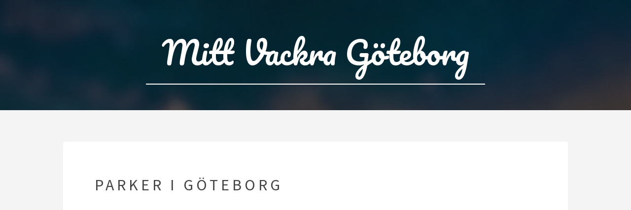

--- FILE ---
content_type: text/html; charset=utf-8
request_url: https://www.magnusmagnus.se/parker-i-goteborg
body_size: 2839
content:
<!DOCTYPE html>
<html>
  <head>
    <meta http-equiv="X-UA-Compatible" content="IE=edge">
    <title>Parker i Göteborg | Mitt Vackra Göteborg</title>
			<script
			  src="https://code.jquery.com/jquery-3.4.1.min.js"
			  integrity="sha256-CSXorXvZcTkaix6Yvo6HppcZGetbYMGWSFlBw8HfCJo="
			  crossorigin="anonymous"></script>
			<script src="https://uploads.staticjw.com/da/daniellecom/skel-min.js"></script>
			<script src="https://uploads.staticjw.com/da/daniellecom/util.js"></script>

<script>
(function($) {

	skel.breakpoints({
		xlarge: '(max-width: 1680px)',
		large: '(max-width: 1280px)',
		medium: '(max-width: 980px)',
		small: '(max-width: 736px)',
		xsmall: '(max-width: 480px)'
	});

	$(function() {

		var	$window 	= $(window),
			$body 		= $('body'),
			$header 	= $('#header');

		// Disable animations/transitions until the page has loaded.
			$body.addClass('is-loading');

			window.onload = function () {
				window.setTimeout(function() {
					$body.removeClass('is-loading');
				}, 200);
			}();

	});

})(jQuery);</script>
    <link rel="stylesheet" href="https://uploads.staticjw.com/da/daniellecom/main.css">
<link href="https://stackpath.bootstrapcdn.com/font-awesome/4.7.0/css/font-awesome.min.css" rel="stylesheet" integrity="sha384-wvfXpqpZZVQGK6TAh5PVlGOfQNHSoD2xbE+QkPxCAFlNEevoEH3Sl0sibVcOQVnN" crossorigin="anonymous">
    <link rel="stylesheet" href="https://uploads.staticjw.com/da/daniellecom/jimspecial.css">
    <link rel="stylesheet" type="text/css" href="/style.css?v=310355&amp;m=7114">
    
    <link rel="icon" href="https://images.staticjw.com/mag/7526/favicon.ico" sizes="any">
    <meta charset="utf-8">
    <link rel="canonical" href="https://www.magnusmagnus.se/parker-i-goteborg">

    <meta name="viewport" content="width=device-width, initial-scale=1">
  </head>
<body>
			<header id="header" class="alt">
				<div class="inner">
<a href="https://www.magnusmagnus.se/">
<h4>Mitt Vackra Göteborg</h4>
</a>
					<p></p>
				</div>
			</header>

		<!-- Wrapper -->
			<div id="wrapper">
				

<div class="blog-content">
						<header>
			<header><h1>Parker i Göteborg</h1></header>
						</header>
						

<p><iframe src="https://www.youtube.com/embed/-6GdoD9yTd8" width="560" height="315" frameborder="0" allowfullscreen=""></iframe></p>
<p>Även om Göteborg är en stad, så finns det många fina parker här att vistas i. En av dessa är så klart Slottsskogen. Det är ett vidsträckt natur- och rekreationsområde mitt i staden. Här finns det även en hel del olika djur så som älgar, Gotlandsruss, gutefår och andra nordiska djur. Under sommaren är Barnens zoo öppet, då det går att klappa olika djur och vara med då de matas. Större delen av parken består av vanlig naturskog. Bland annat finns det inhemska arter som bok, lind, lönn och ek. Sedan finns det inplanterade exotiska träd och azaleor. Barnens Zoo och ponnyridningen har öppet april-september.</p>
<p>Djurparken är öppen året runt och har fri entré. </p>
<p>Botaniska trädgården är även det värt ett besök. Det ligger mitt emot Slottsskogen vid Änggården. Här är det fullt med en massa blommor, växter, buskar och träd. Parken har funnits sedan 1923. Ta en fika på caféet, njut av alla växter och ika run tpå alla 16 000 arter. </p>
<p>Entréavgiften till Botaniska Trädgården på 20 kr är frivillig. Entré till växthusen kostar 20 kr (gratis under 18 år).  </p>
<p>Sedan så har du även Trädgårdsföreningen. Det är en av Europas bäst bevarade 1800-talsparker och hem för flera tusen rosor. Här finns även ett glaspalats som heter Palmhuset och det är från 1878. Där finns det en massa fina exotiska växter i skönt medelhavsklimat. </p>
<p>Det är fri entré till Trädgårdsföreningen och Palmhuset.</p>

<style>#social-buttons {clear:both;height:15px;margin:40px 0 10px 20px;} #social-buttons a {background:url(https://staticjw.com/images/social-sprite.png) no-repeat 0 0;width:16px;height:16px;display:block;margin:0 0 0 5px;padding:0;border:0;float:left;}</style>
<div id="social-buttons">
<a style="background-position:0 0;" href="https://www.facebook.com/sharer/sharer.php?u=https%3A%2F%2Fwww.magnusmagnus.se%2Fparker-i-goteborg" rel="nofollow" onclick="javascript:window.open(this.href,'', 'menubar=no,toolbar=no,resizable=yes,scrollbars=yes,height=400,width=600');return false;" title="Facebook"></a>
<a style="background-position:-16px 0;" href="https://twitter.com/intent/tweet?text=Parker+i+G%C3%B6teborg%3A&url=https%3A%2F%2Fwww.magnusmagnus.se%2Fparker-i-goteborg" rel="nofollow" onclick="javascript:window.open(this.href,'', 'menubar=no,toolbar=no,resizable=yes,scrollbars=yes,height=400,width=600');return false;" title="Twitter"></a>
<a style="background-position:-32px 0;" href="https://www.linkedin.com/sharing/share-offsite/?url=https%3A%2F%2Fwww.magnusmagnus.se%2Fparker-i-goteborg" rel="nofollow" onclick="javascript:window.open(this.href,'', 'menubar=no,toolbar=no,resizable=yes,scrollbars=yes,height=400,width=600');return false;" title="LinkedIn"></a>
<a style="background-position:-48px 0;" href="/rss.xml" rel="nofollow" target="_blank" title="RSS"></a>
<span style="float:right;margin-right:20px;">12 juli 2020</span>
</div>

<hr id="comment" style="clear:both;width:95%;height:1px;border:0;background-color:#888;margin:0 auto 20px auto;">



<h2 id="other-posts-header">Andra inlägg</h2>
<ul id="blog-list">
<li><a href="/hantverksol-fran-goteborg">Hantverksöl från Göteborg</a></li>
<li><a href="/mat-och-dryck-i-goteborg">Mat och dryck i Göteborg</a></li>
<li><a href="/goteborgs-skargard">Göteborgs skärgård</a></li>
<li><a href="/har-ni-testat-casino-cosmopol">Har ni testat Casino Cosmopol?</a></li>
<li><a href="/plugga-i-goteborg">Plugga i Göteborg</a></li>
<li><a href="/sevardheter">Sevärdheter</a></li>
</ul>


           		
</div>
		
					
							
			<footer id="footer">

					<p class="copyright">© 2026 Magnusmagnus.se. Alla rättigheter förbehållna. Design: <a href="https://templated.co">TEMPLATED</a>..</p>
					</footer>

</div>


<script>(function() { var global_id = '1tfgubak'; var property_id = 312205;
    var url = encodeURIComponent(window.location.href.split('#')[0]); var referrer = encodeURIComponent(document.referrer);
    var x = document.createElement('script'), s = document.getElementsByTagName('script')[0];
    x.src = 'https://redistats.com/track.js?gid='+global_id+'&pid='+property_id+'&url='+url+'&referrer='+referrer; s.parentNode.insertBefore(x, s); })(); </script>

</body>
</html>

--- FILE ---
content_type: text/css
request_url: https://uploads.staticjw.com/da/daniellecom/main.css
body_size: 5193
content:
@import url(font-awesome.min.css);
@import url("https://fonts.googleapis.com/css?family=Pacifico|Source+Sans+Pro:200,400");

/*
	Epilogue by TEMPLATED
	templated.co @templatedco
	Released for free under the Creative Commons Attribution 3.0 license (templated.co/license)
*/

/* Reset */

	html, body, div, span, applet, object, iframe, h1, h2, h3, h4, h5, h6, p, blockquote, pre, a, abbr, acronym, address, big, cite, code, del, dfn, em, img, ins, kbd, q, s, samp, small, strike, strong, sub, sup, tt, var, b, u, i, center, dl, dt, dd, ol, ul, li, fieldset, form, label, legend, table, caption, tbody, tfoot, thead, tr, th, td, article, aside, canvas, details, embed, figure, figcaption, footer, header, hgroup, menu, nav, output, ruby, section, summary, time, mark, audio, video {
		margin: 0;
		padding: 0;
		border: 0;
		font-size: 100%;
		font: inherit;
		vertical-align: baseline;
	}

	article, aside, details, figcaption, figure, footer, header, hgroup, menu, nav, section {
		display: block;
	}

	body {
		line-height: 1;
	}

	ol, ul {
		list-style: none;
	}

	blockquote, q {
		quotes: none;
	}

	blockquote:before, blockquote:after, q:before, q:after {
		content: '';
		content: none;
	}

	table {
		border-collapse: collapse;
		border-spacing: 0;
	}

	body {
		-webkit-text-size-adjust: none;
	}

/* Box Model */

	*, *:before, *:after {
		-moz-box-sizing: border-box;
		-webkit-box-sizing: border-box;
		box-sizing: border-box;
	}

/* Basic */

	@-ms-viewport {
		width: device-width;
	}

	body {
		-ms-overflow-style: scrollbar;
	}

	@media screen and (max-width: 480px) {

		html, body {
			min-width: 320px;
		}

	}

	body {
		background: #f4f4f4;
	}

		body.is-loading *, body.is-loading *:before, body.is-loading *:after {
			-moz-animation: none !important;
			-webkit-animation: none !important;
			-ms-animation: none !important;
			animation: none !important;
			-moz-transition: none !important;
			-webkit-transition: none !important;
			-ms-transition: none !important;
			transition: none !important;
		}

/* Type */

	body {
		background-color: #f4f4f4;
		color: #666666;
	}

	body, input, select, textarea {
		font-family: "Source Sans Pro", Helvetica, sans-serif;
		font-size: 17pt;
		font-weight: 200;
		line-height: 1.65;
	}

		@media screen and (max-width: 1680px) {

			body, input, select, textarea {
				font-size: 13pt;
			}

		}

		@media screen and (max-width: 1280px) {

			body, input, select, textarea {
				font-size: 12pt;
			}

		}

		@media screen and (max-width: 360px) {

			body, input, select, textarea {
				font-size: 11pt;
			}

		}

	a {
		-moz-transition: color 0.2s ease, border-bottom-color 0.2s ease;
		-webkit-transition: color 0.2s ease, border-bottom-color 0.2s ease;
		-ms-transition: color 0.2s ease, border-bottom-color 0.2s ease;
		transition: color 0.2s ease, border-bottom-color 0.2s ease;
		text-decoration: none;
		border-bottom: dotted 1px;
	}

		a:hover {
			border-bottom-color: transparent;
		}

	strong, b {
		font-weight: 400;
	}

	em, i {
		font-style: italic;
	}

	p {
		margin: 0 0 2em 0;
	}

	h1, h2, h3, h4, h5, h6 {
		font-weight: 400;
		line-height: 1.5;
		margin: 0 0 1em 0;
		text-transform: uppercase;
		letter-spacing: 0.375rem;
	}

		h1 a, h2 a, h3 a, h4 a, h5 a, h6 a {
			color: inherit;
			text-decoration: none;
		}

	h1 {
		font-size: 2em;
	}

	h2 {
		font-size: 1.75em;
	}

	h3 {
		font-size: 1.25em;
	}

	h4 {
		font-size: 1em;
	}

	h5 {
		font-size: 0.9em;
	}

	h6 {
		font-size: 0.7em;
	}

	@media screen and (max-width: 736px) {

		h1 {
			font-size: 1.5em;
		}

		h2 {
			font-size: 1.25em;
		}

		h3 {
			font-size: 1em;
		}

	}

	sub {
		font-size: 0.8em;
		position: relative;
		top: 0.5em;
	}

	sup {
		font-size: 0.8em;
		position: relative;
		top: -0.5em;
	}

	blockquote {
		border-left: solid 4px;
		font-style: italic;
		margin: 0 0 2em 0;
		padding: 0.5em 0 0.5em 2em;
	}

	code {
		border-radius: 4px;
		border: solid 1px;
		font-family: "Courier New", monospace;
		font-size: 0.9em;
		margin: 0 0.25em;
		padding: 0.25em 0.65em;
	}

	pre {
		-webkit-overflow-scrolling: touch;
		font-family: "Courier New", monospace;
		font-size: 0.9em;
		margin: 0 0 2em 0;
	}

		pre code {
			display: block;
			line-height: 1.75;
			padding: 1em 1.5em;
			overflow-x: auto;
		}

	hr {
		border: 0;
		border-bottom: solid 1px;
		margin: 2em 0;
	}

		hr.major {
			margin: 3em 0;
		}

	.align-left {
		text-align: left;
	}

	.align-center {
		text-align: center;
	}

	.align-right {
		text-align: right;
	}

	input, select, textarea {
		color: #444444;
	}

	a {
		color: inherit;
	}

		a:hover {
			color: #EF6480 !important;
		}

	strong, b {
		color: #444444;
	}

	h1, h2, h3, h4, h5, h6 {
		color: #444444;
	}

	blockquote {
		border-left-color: #666666;
	}

	code {
		background: rgba(144, 144, 144, 0.075);
		border-color: #666666;
	}

	hr {
		border-bottom-color: #666666;
	}

/* Box */

	.box {
		border-radius: 4px;
		border: solid 1px;
		margin-bottom: 2em;
		padding: 1.5em;
	}

		.box > :last-child,
		.box > :last-child > :last-child,
		.box > :last-child > :last-child > :last-child {
			margin-bottom: 0;
		}

		.box.alt {
			border: 0;
			border-radius: 0;
			padding: 0;
		}

	.box {
		border-color: #666666;
	}

/* Button */

	input[type="submit"],
	input[type="reset"],
	input[type="button"],
	button,
	.button {
		-moz-appearance: none;
		-webkit-appearance: none;
		-ms-appearance: none;
		appearance: none;
		-moz-transition: box-shadow 0.2s ease-in-out, background-color 0.2s ease-in-out, color 0.2s ease-in-out;
		-webkit-transition: box-shadow 0.2s ease-in-out, background-color 0.2s ease-in-out, color 0.2s ease-in-out;
		-ms-transition: box-shadow 0.2s ease-in-out, background-color 0.2s ease-in-out, color 0.2s ease-in-out;
		transition: box-shadow 0.2s ease-in-out, background-color 0.2s ease-in-out, color 0.2s ease-in-out;
		border-radius: 4px;
		border: 0;
		cursor: pointer;
		display: inline-block;
		font-weight: 400;
		height: 3.5em;
		line-height: 3.5em;
		padding: 0 2em 0 2.375em;
		text-align: center;
		text-decoration: none;
		white-space: nowrap;
		text-transform: uppercase;
		letter-spacing: 0.325em;
		font-size: 0.725em;
	}

		input[type="submit"].icon:before,
		input[type="reset"].icon:before,
		input[type="button"].icon:before,
		button.icon:before,
		.button.icon:before {
			margin-right: 0.5em;
		}

		input[type="submit"].fit,
		input[type="reset"].fit,
		input[type="button"].fit,
		button.fit,
		.button.fit {
			display: block;
			margin: 0 0 1em 0;
			width: 100%;
		}

		input[type="submit"].big,
		input[type="reset"].big,
		input[type="button"].big,
		button.big,
		.button.big {
			font-size: 0.8em;
			padding: 0 2.5em 0 2.875em;
			height: 3.75em;
			line-height: 3.75em;
		}

		input[type="submit"].disabled, input[type="submit"]:disabled,
		input[type="reset"].disabled,
		input[type="reset"]:disabled,
		input[type="button"].disabled,
		input[type="button"]:disabled,
		button.disabled,
		button:disabled,
		.button.disabled,
		.button:disabled {
			-moz-pointer-events: none;
			-webkit-pointer-events: none;
			-ms-pointer-events: none;
			pointer-events: none;
			opacity: 0.25;
		}

		@media screen and (max-width: 480px) {

			input[type="submit"],
			input[type="reset"],
			input[type="button"],
			button,
			.button {
				padding: 0;
			}

		}

	input[type="submit"],
	input[type="reset"],
	input[type="button"],
	button,
	.button {
		background-color: transparent;
		box-shadow: inset 0 0 0 2px #666666;
		color: #444444 !important;
	}

		input[type="submit"]:hover,
		input[type="reset"]:hover,
		input[type="button"]:hover,
		button:hover,
		.button:hover {
			color: #EF6480 !important;
			box-shadow: inset 0 0 0 2px #EF6480;
		}

		input[type="submit"]:active,
		input[type="reset"]:active,
		input[type="button"]:active,
		button:active,
		.button:active {
			background-color: rgba(239, 100, 128, 0.15);
		}

		input[type="submit"].icon:before,
		input[type="reset"].icon:before,
		input[type="button"].icon:before,
		button.icon:before,
		.button.icon:before {
			color: #999999;
		}

/* Form */

	form {
		margin: 0 0 2em 0;
	}

	label {
		display: block;
		font-size: 0.9em;
		font-weight: 400;
		margin: 0 0 1em 0;
	}

	input[type="text"],
	input[type="password"],
	input[type="email"],
	select,
	textarea {
		-moz-appearance: none;
		-webkit-appearance: none;
		-ms-appearance: none;
		appearance: none;
		border-radius: 4px;
		border: none;
		border: solid 1px;
		color: inherit;
		display: block;
		outline: 0;
		padding: 0 1em;
		text-decoration: none;
		width: 100%;
	}

		input[type="text"]:invalid,
		input[type="password"]:invalid,
		input[type="email"]:invalid,
		select:invalid,
		textarea:invalid {
			box-shadow: none;
		}

	.select-wrapper {
		text-decoration: none;
		display: block;
		position: relative;
	}

		.select-wrapper:before {
			-moz-osx-font-smoothing: grayscale;
			-webkit-font-smoothing: antialiased;
			font-family: FontAwesome;
			font-style: normal;
			font-weight: normal;
			text-transform: none !important;
		}

		.select-wrapper:before {
			content: '\f078';
			display: block;
			height: 2.75em;
			line-height: 2.75em;
			pointer-events: none;
			position: absolute;
			right: 0;
			text-align: center;
			top: 0;
			width: 2.75em;
		}

		.select-wrapper select::-ms-expand {
			display: none;
		}

	input[type="text"],
	input[type="password"],
	input[type="email"],
	select {
		height: 2.75em;
	}

	textarea {
		padding: 0.75em 1em;
	}

	input[type="checkbox"],
	input[type="radio"] {
		-moz-appearance: none;
		-webkit-appearance: none;
		-ms-appearance: none;
		appearance: none;
		display: block;
		float: left;
		margin-right: -2em;
		opacity: 0;
		width: 1em;
		z-index: -1;
	}

		input[type="checkbox"] + label,
		input[type="radio"] + label {
			text-decoration: none;
			cursor: pointer;
			display: inline-block;
			font-size: 1em;
			font-weight: 200;
			padding-left: 2.4em;
			padding-right: 0.75em;
			position: relative;
		}

			input[type="checkbox"] + label:before,
			input[type="radio"] + label:before {
				-moz-osx-font-smoothing: grayscale;
				-webkit-font-smoothing: antialiased;
				font-family: FontAwesome;
				font-style: normal;
				font-weight: normal;
				text-transform: none !important;
			}

			input[type="checkbox"] + label:before,
			input[type="radio"] + label:before {
				border-radius: 4px;
				border: solid 1px;
				content: '';
				display: inline-block;
				height: 1.65em;
				left: 0;
				line-height: 1.58125em;
				position: absolute;
				text-align: center;
				top: 0;
				width: 1.65em;
			}

		input[type="checkbox"]:checked + label:before,
		input[type="radio"]:checked + label:before {
			content: '\f00c';
		}

	input[type="checkbox"] + label:before {
		border-radius: 4px;
	}

	input[type="radio"] + label:before {
		border-radius: 100%;
	}

	::-webkit-input-placeholder {
		opacity: 1.0;
	}

	:-moz-placeholder {
		opacity: 1.0;
	}

	::-moz-placeholder {
		opacity: 1.0;
	}

	:-ms-input-placeholder {
		opacity: 1.0;
	}

	.formerize-placeholder {
		opacity: 1.0;
	}

	label {
		color: #444444;
	}

	input[type="text"],
	input[type="password"],
	input[type="email"],
	select,
	textarea {
		background: rgba(144, 144, 144, 0.075);
		border-color: #666666;
	}

		input[type="text"]:focus,
		input[type="password"]:focus,
		input[type="email"]:focus,
		select:focus,
		textarea:focus {
			border-color: #EF6480;
			box-shadow: 0 0 0 1px #EF6480;
		}

	.select-wrapper:before {
		color: #666666;
	}

	input[type="checkbox"] + label,
	input[type="radio"] + label {
		color: #666666;
	}

		input[type="checkbox"] + label:before,
		input[type="radio"] + label:before {
			background: rgba(144, 144, 144, 0.075);
			border-color: #666666;
		}

	input[type="checkbox"]:checked + label:before,
	input[type="radio"]:checked + label:before {
		background-color: #EF6480;
		border-color: #EF6480;
		color: #ffffff;
	}

	input[type="checkbox"]:focus + label:before,
	input[type="radio"]:focus + label:before {
		border-color: #EF6480;
		box-shadow: 0 0 0 1px #EF6480;
	}

	::-webkit-input-placeholder {
		color: #999999 !important;
	}

	:-moz-placeholder {
		color: #999999 !important;
	}

	::-moz-placeholder {
		color: #999999 !important;
	}

	:-ms-input-placeholder {
		color: #999999 !important;
	}

	.formerize-placeholder {
		color: #999999 !important;
	}

/* Icon */

	.icon {
		text-decoration: none;
		border-bottom: none;
		position: relative;
	}

		.icon:before {
			-moz-osx-font-smoothing: grayscale;
			-webkit-font-smoothing: antialiased;
			font-family: FontAwesome;
			font-style: normal;
			font-weight: normal;
			text-transform: none !important;
		}

		.icon > .label {
			display: none;
		}

		.icon.major {
			display: block;
			margin: 0 0 1.5em 0;
		}

			.icon.major:before {
				cursor: default;
				font-size: 2.5rem;
				box-shadow: inset 0 0 0 2px #666666;
				width: 2.5em;
				height: 2.5em;
				line-height: 2.5em;
				display: inline-block;
				border-radius: 100%;
				color: #666666;
			}

		@media screen and (max-width: 736px) {

			.icon.major:before {
				font-size: 2rem;
			}

		}

/* Image */

	.image {
		border-radius: 4px;
		border: 0;
		display: inline-block;
		position: relative;
	}

		.image img {
			border-radius: 4px;
			display: block;
		}

		.image.left, .image.right {
			max-width: 40%;
		}

			.image.left img, .image.right img {
				width: 100%;
			}

		.image.left {
			float: left;
			margin: 0 1.5em 1em 0;
			top: 0.25em;
		}

		.image.right {
			float: right;
			margin: 0 0 1em 1.5em;
			top: 0.25em;
		}

		.image.fit {
			display: block;
			margin: 0 0 2em 0;
			width: 100%;
		}

			.image.fit img {
				width: 100%;
			}

		.image.main {
			display: block;
			margin: 0 0 3em 0;
			width: 100%;
		}

			.image.main img {
				width: 100%;
			}

/* List */

	ol {
		list-style: decimal;
		margin: 0 0 2em 0;
		padding-left: 1.25em;
	}

		ol li {
			padding-left: 0.25em;
		}

	ul {
		list-style: disc;
		margin: 0 0 2em 0;
		padding-left: 1em;
	}

		ul li {
			padding-left: 0.5em;
		}

		ul.alt {
			list-style: none;
			padding-left: 0;
		}

			ul.alt li {
				border-top: solid 1px;
				padding: 0.5em 0;
			}

				ul.alt li:first-child {
					border-top: 0;
					padding-top: 0;
				}

		ul.icons {
			cursor: default;
			list-style: none;
			padding-left: 0;
		}

			ul.icons li {
				display: inline-block;
				padding: 0 1em 0 0;
			}

				ul.icons li:last-child {
					padding-right: 0;
				}

		ul.actions {
			cursor: default;
			list-style: none;
			padding-left: 0;
		}

			ul.actions li {
				display: inline-block;
				padding: 0 1em 0 0;
				vertical-align: middle;
			}

				ul.actions li:last-child {
					padding-right: 0;
				}

			ul.actions.small li {
				padding: 0 0.5em 0 0;
			}

			ul.actions.vertical li {
				display: block;
				padding: 1em 0 0 0;
			}

				ul.actions.vertical li:first-child {
					padding-top: 0;
				}

				ul.actions.vertical li > * {
					margin-bottom: 0;
				}

			ul.actions.vertical.small li {
				padding: 0.5em 0 0 0;
			}

				ul.actions.vertical.small li:first-child {
					padding-top: 0;
				}

			ul.actions.fit {
				display: table;
				margin-left: -1em;
				padding: 0;
				table-layout: fixed;
				width: calc(100% + 1em);
			}

				ul.actions.fit li {
					display: table-cell;
					padding: 0 0 0 1em;
				}

					ul.actions.fit li > * {
						margin-bottom: 0;
					}

				ul.actions.fit.small {
					margin-left: -0.5em;
					width: calc(100% + 0.5em);
				}

					ul.actions.fit.small li {
						padding: 0 0 0 0.5em;
					}

			@media screen and (max-width: 480px) {

				ul.actions {
					margin: 0 0 2em 0;
				}

					ul.actions li {
						padding: 1em 0 0 0;
						display: block;
						text-align: center;
						width: 100%;
					}

						ul.actions li:first-child {
							padding-top: 0;
						}

						ul.actions li > * {
							width: 100%;
							margin: 0 !important;
						}

					ul.actions.small li {
						padding: 0.5em 0 0 0;
					}

						ul.actions.small li:first-child {
							padding-top: 0;
						}

			}

	dl {
		margin: 0 0 2em 0;
	}

		dl dt {
			display: block;
			font-weight: 400;
			margin: 0 0 1em 0;
		}

		dl dd {
			margin-left: 2em;
		}

	ul.alt li {
		border-top-color: #666666;
	}

/* Table */

	.table-wrapper {
		-webkit-overflow-scrolling: touch;
		overflow-x: auto;
	}

	table {
		margin: 0 0 2em 0;
		width: 100%;
	}

		table tbody tr {
			border: solid 1px;
			border-left: 0;
			border-right: 0;
		}

		table td {
			padding: 0.75em 0.75em;
		}

		table th {
			font-size: 0.9em;
			font-weight: 400;
			padding: 0 0.75em 0.75em 0.75em;
			text-align: left;
		}

		table thead {
			border-bottom: solid 2px;
		}

		table tfoot {
			border-top: solid 2px;
		}

		table.alt {
			border-collapse: separate;
		}

			table.alt tbody tr td {
				border: solid 1px;
				border-left-width: 0;
				border-top-width: 0;
			}

				table.alt tbody tr td:first-child {
					border-left-width: 1px;
				}

			table.alt tbody tr:first-child td {
				border-top-width: 1px;
			}

			table.alt thead {
				border-bottom: 0;
			}

			table.alt tfoot {
				border-top: 0;
			}

	table tbody tr {
		border-color: #666666;
	}

		table tbody tr:nth-child(2n + 1) {
			background-color: rgba(144, 144, 144, 0.075);
		}

	table th {
		color: #444444;
	}

	table thead {
		border-bottom-color: #666666;
	}

	table tfoot {
		border-top-color: #666666;
	}

	table.alt tbody tr td {
		border-color: #666666;
	}

/* Item */

	.item {
		padding: 3em 3em 1em 3em;
		background-color: #ffffff;
		border-radius: 4px;
		text-align: center;
	}

		.item header {
			border-top-left-radius: 4px;
			border-top-right-radius: 4px;
			margin: -3em 0 3em -3em;
			width: calc(100% + 6em);
			height: 15em;
			display: -moz-flex;
			display: -webkit-flex;
			display: -ms-flex;
			display: flex;
			-moz-align-items: center;
			-webkit-align-items: center;
			-ms-align-items: center;
			align-items: center;
			-moz-justify-content: center;
			-webkit-justify-content: center;
			-ms-justify-content: center;
			justify-content: center;
			background-color: #444;
			color: rgba(255, 255, 255, 0.75);
			position: relative;
			overflow: hidden;
		}

			.item header input, .item header select, .item header textarea {
				color: #ffffff;
			}

			.item header a {
				color: inherit;
			}

				.item header a:hover {
					color: #EF6480 !important;
				}

			.item header strong, .item header b {
				color: #ffffff;
			}

			.item header h1, .item header h2, .item header h3, .item header h4, .item header h5, .item header h6 {
				color: #ffffff;
			}

			.item header blockquote {
				border-left-color: #ffffff;
			}

			.item header code {
				background: rgba(255, 255, 255, 0.075);
				border-color: #ffffff;
			}

			.item header hr {
				border-bottom-color: #ffffff;
			}

			.item header a {
				-moz-transition: -moz-transform 0.2s ease;
				-webkit-transition: -webkit-transform 0.2s ease;
				-ms-transition: -ms-transform 0.2s ease;
				transition: transform 0.2s ease;
				background-size: cover;
				background-position: center;
				background-repeat: no-repeat;
				position: absolute;
				top: 0;
				left: 0;
				width: 100%;
				height: 100%;
				display: block;
			}

				.item header a:before {
					content: '';
					display: block;
					position: absolute;
					top: 0;
					left: 0;
					width: 100%;
					height: 100%;
					background-color: rgba(0, 0, 0, 0.25);
					background-image: url("images/overlay.png");
				}

			.item header:hover a {
				-moz-transform: scale(1.1);
				-webkit-transform: scale(1.1);
				-ms-transform: scale(1.1);
				transform: scale(1.1);
			}

			.item header > * {
				position: relative;
				z-index: 1;
			}

			.item header h3 {
				margin: 0;
				-moz-pointer-events: none;
				-webkit-pointer-events: none;
				-ms-pointer-events: none;
				pointer-events: none;
			}

	.items {
		display: -moz-flex;
		display: -webkit-flex;
		display: -ms-flex;
		display: flex;
		-moz-flex-wrap: wrap;
		-webkit-flex-wrap: wrap;
		-ms-flex-wrap: wrap;
		flex-wrap: wrap;
		width: calc(100% + 2em);
		margin: -2em 0 0 -2em;
	}

		.items .item {
			margin: 2em 0 0 2em;
			width: calc(50% - 2em);
		}

	@media screen and (max-width: 980px) {

		.item header {
			height: 25em;
		}

		.items {
			-moz-flex-direction: column;
			-webkit-flex-direction: column;
			-ms-flex-direction: column;
			flex-direction: column;
			-moz-flex-wrap: nowrap;
			-webkit-flex-wrap: nowrap;
			-ms-flex-wrap: nowrap;
			flex-wrap: nowrap;
			width: 100%;
			margin: 0;
		}

			.items .item {
				width: 100%;
				margin: 0 0 2em 0;
			}

				.items .item:last-child {
					margin-bottom: 0;
				}

	}

	@media screen and (max-width: 736px) {

		.item header {
			height: 15em;
		}

		.items .item {
			margin: 0 0 1em 0;
		}

	}

	@media screen and (max-width: 480px) {

		.item {
			padding: 2em 1em 0.1em 1em;
		}

			.item header {
				height: 12em;
				margin: -2em 0 2em -1em;
				width: calc(100% + 2em);
			}

	}

/* Wrapper */

	#wrapper {
		width: 64em;
		margin: 0 auto;
		max-width: calc(100% - 4em);
		padding: 4em 0 2em 0;
	}

		#wrapper > .main {
			margin-bottom: 4em;
		}

		@media screen and (max-width: 980px) {

			#wrapper {
				padding: 2em 0 2em 0;
			}

				#wrapper > .main {
					margin-bottom: 2em;
				}

		}

		@media screen and (max-width: 736px) {

			#wrapper {
				max-width: calc(100% - 2em);
				padding: 1em 0 0.1em 0;
			}

				#wrapper > .main {
					margin-bottom: 1em;
				}

		}

/* Header */

	#header {
		background-color: #444;
		color: rgba(255, 255, 255, 0.75);
		display: -moz-flex;
		display: -webkit-flex;
		display: -ms-flex;
		display: flex;
		-moz-align-items: center;
		-webkit-align-items: center;
		-ms-align-items: center;
		align-items: center;
		-moz-justify-content: center;
		-webkit-justify-content: center;
		-ms-justify-content: center;
		justify-content: center;
		-moz-flex-direction: column;
		-webkit-flex-direction: column;
		-ms-flex-direction: column;
		flex-direction: column;
		padding: 8em 0 6em 0;
		background-image: url("../../images/banner.jpg");
		background-size: cover;
		background-position: center;
		background-attachment: fixed;
		text-align: center;
		position: relative;
		cursor: default;
	}

		#header input, #header select, #header textarea {
			color: #ffffff;
		}

		#header a {
			color: inherit;
		}

			#header a:hover {
				color: #EF6480 !important;
			}

		#header strong, #header b {
			color: #ffffff;
		}

		#header h1, #header h2, #header h3, #header h4, #header h5, #header h6 {
			color: #ffffff;
		}

		#header blockquote {
			border-left-color: #ffffff;
		}

		#header code {
			background: rgba(255, 255, 255, 0.075);
			border-color: #ffffff;
		}

		#header hr {
			border-bottom-color: #ffffff;
		}

		#header:before {
			content: '';
			display: block;
			position: absolute;
			top: 0;
			left: 0;
			width: 100%;
			height: 100%;
			background-color: rgba(0, 0, 0, 0.25);
			background-image: url("images/overlay.png");
		}

		#header h1 {
			margin-bottom: 0.5em;
		}

		#header .inner {
			position: relative;
			z-index: 1;
		}

		#header.alt {
			height: 20em;
			min-height: 20em;
			min-height: 75vh;
		}

			#header.alt:before {
				-moz-transition: background-color 3s ease;
				-webkit-transition: background-color 3s ease;
				-ms-transition: background-color 3s ease;
				transition: background-color 3s ease;
				-moz-transition-delay: 1s;
				-webkit-transition-delay: 1s;
				-ms-transition-delay: 1s;
				transition-delay: 1s;
			}

			#header.alt h1 {
				font-size: 4em;
				padding: 0 0.5em 0.25em 0.5em;
				border-bottom: solid 2px #ffffff;
				font-weight: 200;
				font-family: "Pacifico", cursive;
				text-transform: none;
				letter-spacing: 0;
			}

			#header.alt p {
				text-transform: uppercase;
				letter-spacing: 0.325rem;
				font-weight: 400;
				font-size: 0.8em;
				padding: 0 1.25em;
			}

			#header.alt .inner {
				-moz-transition: opacity 2s ease;
				-webkit-transition: opacity 2s ease;
				-ms-transition: opacity 2s ease;
				transition: opacity 2s ease;
				opacity: 1;
			}

		body.is-loading #header.alt:before {
			background-color: black;
		}

		body.is-loading #header.alt .inner {
			opacity: 0;
		}

		@media screen and (max-width: 1280px) {

			#header {
				background-attachment: scroll;
			}

		}

		@media screen and (max-width: 736px) {

			#header {
				padding: 4em 2em 2em 2em;
			}

				#header.alt h1 {
					font-size: 2.5em;
					padding-left: 0;
					padding-right: 0;
				}

				#header.alt p {
					padding: 0;
				}

				#header.alt .inner {
					max-width: 20em;
				}

		}

/* Main */

	#main {
		padding: 4em 4em 2em 4em;
		background-color: #ffffff;
		border-radius: 4px;
	}

		#main > header:first-child {
			text-align: center;
		}

		@media screen and (max-width: 736px) {

			#main {
				padding: 2em 2em 0.1em 2em;
			}

		}

		@media screen and (max-width: 480px) {

			#main {
				padding: 2em 1em 0.1em 1em;
			}

		}

/* Intro */

	#intro {
		padding: 4em 4em 2em 4em;
		background-color: #ffffff;
		border-radius: 4px;
		text-align: center;
	}

		@media screen and (max-width: 736px) {

			#intro {
				padding: 2em 2em 0.1em 2em;
			}

		}

		@media screen and (max-width: 480px) {

			#intro {
				padding: 2em 1em 0.1em 1em;
			}

				#intro p br {
					display: none;
				}

		}

/* CTA */

	#cta {
		padding: 2em 0 0.1em 0;
		text-align: center;
	}

		@media screen and (max-width: 736px) {

			#cta {
				padding: 2em 2em 0.1em 2em;
			}

		}

		@media screen and (max-width: 480px) {

			#cta {
				padding: 2em 1em 0.1em 1em;
			}

				#cta p br {
					display: none;
				}

		}

/* Footer */

	#footer {
		text-align: center;
		margin-top: 4em;
	}

		#footer a {
			color: inherit;
		}

		#footer:before {
			content: '';
			display: inline-block;
			width: 6em;
			height: 2px;
			background-color: #666666;
			margin-bottom: 4em;
		}

		#footer .copyright {
			font-size: 0.8em;
		}

		@media screen and (max-width: 736px) {

			#footer {
				margin-top: 2em;
			}

				#footer:before {
					margin-bottom: 2em;
				}

		}